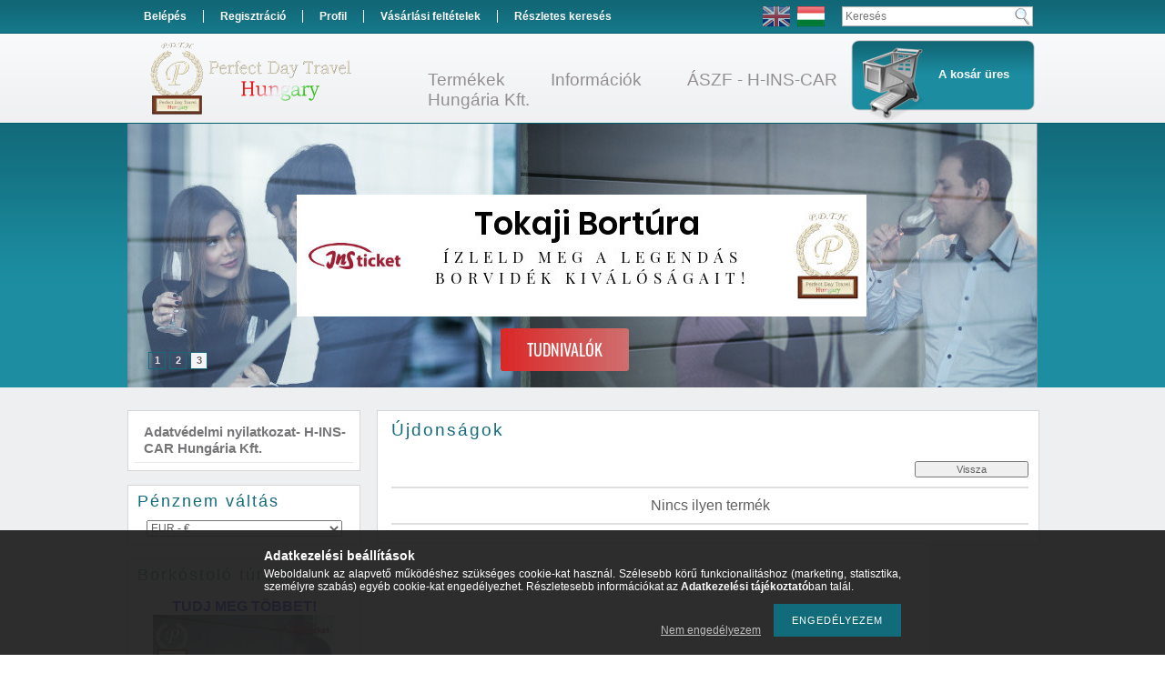

--- FILE ---
content_type: text/html; charset=UTF-8
request_url: https://www.insticketshop.hu/shop_artspec.php?artspec=2
body_size: 10866
content:
<!DOCTYPE html PUBLIC "-//W3C//DTD XHTML 1.0 Transitional//EN" "http://www.w3.org/TR/xhtml1/DTD/xhtml1-transitional.dtd">
<html xmlns="http://www.w3.org/1999/xhtml" lang="hu" xml:lang="hu" lang="hu" xml:lang="hu">
<head>
<meta http-equiv="Content-Type" content="text/html; charset=utf-8">
<meta http-equiv="Content-Language" content="HU">
<meta http-equiv="Cache-Control" content="no-cache">
<meta name="description" content="Újdonságok, Insticketshop">
<meta name="robots" content="index, follow">
<meta http-equiv="X-UA-Compatible" content="IE=Edge">
<meta property="og:site_name" content="Insticketshop" />
<meta property="og:title" content="Újdonságok - Insticketshop">
<meta property="og:description" content="Újdonságok, Insticketshop">
<meta property="og:type" content="website">
<meta property="og:url" content="https://www.insticketshop.hu/shop_artspec.php?artspec=2">
<meta name="facebook-domain-verification" content="pa2k1anapk9f260fyqo3iw0gz7r7b3">
<meta property="fb:admins" content="859907324190794">

<title>Újdonságok - Insticketshop</title>


<script type="text/javascript">
var service_type="shop";
var shop_url_main="https://www.insticketshop.hu";
var actual_lang="hu";
var money_len="1";
var money_thousend=" ";
var money_dec=",";
var shop_id=24248;
var unas_design_url="https:"+"/"+"/"+"www.insticketshop.hu"+"/"+"!common_design"+"/"+"base"+"/"+"000802"+"/";
var unas_design_code='000802';
var unas_base_design_code='2';
var unas_design_ver=2;
var unas_design_subver=0;
var unas_shop_url='https://www.insticketshop.hu';
var config_plus=new Array();
config_plus['product_tooltip']=1;
config_plus['cart_redirect']=1;
config_plus['money_type']='€';
config_plus['money_type_display']='€';
var lang_text=new Array();

var UNAS = UNAS || {};
UNAS.shop={"base_url":'https://www.insticketshop.hu',"domain":'www.insticketshop.hu',"username":'insticket.unas.hu',"id":24248,"lang":'hu',"currency_type":'€',"currency_code":'EUR',"currency_rate":'1',"currency_length":1,"base_currency_length":1,"canonical_url":'https://www.insticketshop.hu/shop_artspec.php?artspec=2'};
UNAS.design={"code":'000802',"page":'artspec'};
UNAS.api_auth="78e75fedbc44cac0ef42931558830f9d";
UNAS.customer={"email":'',"id":0,"group_id":0,"without_registration":0};
UNAS.shop["only_private_customer_can_purchase"] = false;
 

UNAS.text = {
    "button_overlay_close": `Bezár`,
    "popup_window": `Felugró ablak`,
    "list": `lista`,
    "updating_in_progress": `frissítés folyamatban`,
    "updated": `frissítve`,
    "is_opened": `megnyitva`,
    "is_closed": `bezárva`,
    "deleted": `törölve`,
    "consent_granted": `hozzájárulás megadva`,
    "consent_rejected": `hozzájárulás elutasítva`,
    "field_is_incorrect": `mező hibás`,
    "error_title": `Hiba!`,
    "product_variants": `termék változatok`,
    "product_added_to_cart": `A termék a kosárba került`,
    "product_added_to_cart_with_qty_problem": `A termékből csak [qty_added_to_cart] [qty_unit] került kosárba`,
    "product_removed_from_cart": `A termék törölve a kosárból`,
    "reg_title_name": `Név`,
    "reg_title_company_name": `Cégnév`,
    "number_of_items_in_cart": `Kosárban lévő tételek száma`,
    "cart_is_empty": `A kosár üres`,
    "cart_updated": `A kosár frissült`
};


UNAS.text["delete_from_compare"]= `Törlés összehasonlításból`;
UNAS.text["comparison"]= `Összehasonlítás`;

UNAS.text["delete_from_favourites"]= `Törlés a kedvencek közül`;
UNAS.text["add_to_favourites"]= `Kedvencekhez`;






window.lazySizesConfig=window.lazySizesConfig || {};
window.lazySizesConfig.loadMode=1;
window.lazySizesConfig.loadHidden=false;

window.dataLayer = window.dataLayer || [];
function gtag(){dataLayer.push(arguments)};
gtag('js', new Date());
</script>

<script src="https://www.insticketshop.hu/!common_packages/jquery/jquery-1.8.2.js?mod_time=1682493230" type="text/javascript"></script>
<script src="https://www.insticketshop.hu/!common_packages/jquery/plugins/bgiframe/bgiframe.js?mod_time=1682493230" type="text/javascript"></script>
<script src="https://www.insticketshop.hu/!common_packages/jquery/plugins/ajaxqueue/ajaxqueue.js?mod_time=1682493230" type="text/javascript"></script>
<script src="https://www.insticketshop.hu/!common_packages/jquery/plugins/color/color.js?mod_time=1682493230" type="text/javascript"></script>
<script src="https://www.insticketshop.hu/!common_packages/jquery/plugins/autocomplete/autocomplete.js?mod_time=1751452520" type="text/javascript"></script>
<script src="https://www.insticketshop.hu/!common_packages/jquery/plugins/cookie/cookie.js?mod_time=1682493230" type="text/javascript"></script>
<script src="https://www.insticketshop.hu/!common_packages/jquery/plugins/treeview/treeview.js?mod_time=1682493230" type="text/javascript"></script>
<script src="https://www.insticketshop.hu/!common_packages/jquery/plugins/treeview/treeview.edit.js?mod_time=1682493230" type="text/javascript"></script>
<script src="https://www.insticketshop.hu/!common_packages/jquery/plugins/treeview/treeview.async.js?mod_time=1682493230" type="text/javascript"></script>
<script src="https://www.insticketshop.hu/!common_packages/jquery/plugins/tools/tools-1.2.7.js?mod_time=1682493230" type="text/javascript"></script>
<script src="https://www.insticketshop.hu/!common_packages/jquery/plugins/nivoslider/nivoslider.js?mod_time=1682493230" type="text/javascript"></script>
<script src="https://www.insticketshop.hu/!common_packages/jquery/own/shop_common/exploded/common.js?mod_time=1764831094" type="text/javascript"></script>
<script src="https://www.insticketshop.hu/!common_packages/jquery/own/shop_common/exploded/common_overlay.js?mod_time=1754986322" type="text/javascript"></script>
<script src="https://www.insticketshop.hu/!common_packages/jquery/own/shop_common/exploded/common_shop_popup.js?mod_time=1754991412" type="text/javascript"></script>
<script src="https://www.insticketshop.hu/!common_packages/jquery/own/shop_common/exploded/common_start_checkout.js?mod_time=1752056293" type="text/javascript"></script>
<script src="https://www.insticketshop.hu/!common_packages/jquery/own/shop_common/exploded/design_1500.js?mod_time=1725525511" type="text/javascript"></script>
<script src="https://www.insticketshop.hu/!common_packages/jquery/own/shop_common/exploded/function_change_address_on_order_methods.js?mod_time=1752056293" type="text/javascript"></script>
<script src="https://www.insticketshop.hu/!common_packages/jquery/own/shop_common/exploded/function_check_password.js?mod_time=1751452520" type="text/javascript"></script>
<script src="https://www.insticketshop.hu/!common_packages/jquery/own/shop_common/exploded/function_check_zip.js?mod_time=1767692285" type="text/javascript"></script>
<script src="https://www.insticketshop.hu/!common_packages/jquery/own/shop_common/exploded/function_compare.js?mod_time=1751452520" type="text/javascript"></script>
<script src="https://www.insticketshop.hu/!common_packages/jquery/own/shop_common/exploded/function_customer_addresses.js?mod_time=1725525511" type="text/javascript"></script>
<script src="https://www.insticketshop.hu/!common_packages/jquery/own/shop_common/exploded/function_delivery_point_select.js?mod_time=1751452520" type="text/javascript"></script>
<script src="https://www.insticketshop.hu/!common_packages/jquery/own/shop_common/exploded/function_favourites.js?mod_time=1725525511" type="text/javascript"></script>
<script src="https://www.insticketshop.hu/!common_packages/jquery/own/shop_common/exploded/function_infinite_scroll.js?mod_time=1758625001" type="text/javascript"></script>
<script src="https://www.insticketshop.hu/!common_packages/jquery/own/shop_common/exploded/function_language_and_currency_change.js?mod_time=1751452520" type="text/javascript"></script>
<script src="https://www.insticketshop.hu/!common_packages/jquery/own/shop_common/exploded/function_param_filter.js?mod_time=1764233415" type="text/javascript"></script>
<script src="https://www.insticketshop.hu/!common_packages/jquery/own/shop_common/exploded/function_postsale.js?mod_time=1751452520" type="text/javascript"></script>
<script src="https://www.insticketshop.hu/!common_packages/jquery/own/shop_common/exploded/function_product_print.js?mod_time=1725525511" type="text/javascript"></script>
<script src="https://www.insticketshop.hu/!common_packages/jquery/own/shop_common/exploded/function_product_subscription.js?mod_time=1751452520" type="text/javascript"></script>
<script src="https://www.insticketshop.hu/!common_packages/jquery/own/shop_common/exploded/function_recommend.js?mod_time=1751452520" type="text/javascript"></script>
<script src="https://www.insticketshop.hu/!common_packages/jquery/own/shop_common/exploded/function_saved_cards.js?mod_time=1751452520" type="text/javascript"></script>
<script src="https://www.insticketshop.hu/!common_packages/jquery/own/shop_common/exploded/function_saved_filter_delete.js?mod_time=1751452520" type="text/javascript"></script>
<script src="https://www.insticketshop.hu/!common_packages/jquery/own/shop_common/exploded/function_search_smart_placeholder.js?mod_time=1751452520" type="text/javascript"></script>
<script src="https://www.insticketshop.hu/!common_packages/jquery/own/shop_common/exploded/function_vote.js?mod_time=1725525511" type="text/javascript"></script>
<script src="https://www.insticketshop.hu/!common_packages/jquery/own/shop_common/exploded/page_cart.js?mod_time=1767791926" type="text/javascript"></script>
<script src="https://www.insticketshop.hu/!common_packages/jquery/own/shop_common/exploded/page_customer_addresses.js?mod_time=1768291153" type="text/javascript"></script>
<script src="https://www.insticketshop.hu/!common_packages/jquery/own/shop_common/exploded/page_order_checkout.js?mod_time=1725525511" type="text/javascript"></script>
<script src="https://www.insticketshop.hu/!common_packages/jquery/own/shop_common/exploded/page_order_details.js?mod_time=1725525511" type="text/javascript"></script>
<script src="https://www.insticketshop.hu/!common_packages/jquery/own/shop_common/exploded/page_order_methods.js?mod_time=1760086915" type="text/javascript"></script>
<script src="https://www.insticketshop.hu/!common_packages/jquery/own/shop_common/exploded/page_order_return.js?mod_time=1725525511" type="text/javascript"></script>
<script src="https://www.insticketshop.hu/!common_packages/jquery/own/shop_common/exploded/page_order_send.js?mod_time=1725525511" type="text/javascript"></script>
<script src="https://www.insticketshop.hu/!common_packages/jquery/own/shop_common/exploded/page_order_subscriptions.js?mod_time=1751452520" type="text/javascript"></script>
<script src="https://www.insticketshop.hu/!common_packages/jquery/own/shop_common/exploded/page_order_verification.js?mod_time=1752056293" type="text/javascript"></script>
<script src="https://www.insticketshop.hu/!common_packages/jquery/own/shop_common/exploded/page_product_details.js?mod_time=1751452520" type="text/javascript"></script>
<script src="https://www.insticketshop.hu/!common_packages/jquery/own/shop_common/exploded/page_product_list.js?mod_time=1725525511" type="text/javascript"></script>
<script src="https://www.insticketshop.hu/!common_packages/jquery/own/shop_common/exploded/page_product_reviews.js?mod_time=1751452520" type="text/javascript"></script>
<script src="https://www.insticketshop.hu/!common_packages/jquery/own/shop_common/exploded/page_reg.js?mod_time=1756187462" type="text/javascript"></script>
<script src="https://www.insticketshop.hu/!common_packages/jquery/plugins/hoverintent/hoverintent.js?mod_time=1682493230" type="text/javascript"></script>
<script src="https://www.insticketshop.hu/!common_packages/jquery/own/shop_tooltip/shop_tooltip.js?mod_time=1753441723" type="text/javascript"></script>
<script src="https://www.insticketshop.hu/!common_packages/jquery/plugins/waypoints/waypoints-2.0.3.js?mod_time=1682493230" type="text/javascript"></script>

<link href="https://www.insticketshop.hu/!common_packages/jquery/plugins/autocomplete/autocomplete.css?mod_time=1682493230" rel="stylesheet" type="text/css">
<link href="https://www.insticketshop.hu/!common_design/base/000001/css/common.css?mod_time=1763385135" rel="stylesheet" type="text/css">
<link href="https://www.insticketshop.hu/!common_design/base/000001/css/page.css?mod_time=1751452521" rel="stylesheet" type="text/css">
<link href="https://www.insticketshop.hu/!common_design/base/000002/css/page_artlist_6.css?mod_time=1682493231" rel="stylesheet" type="text/css">
<link href="https://www.insticketshop.hu/!common_design/base/000001/css/box.css?mod_time=1751452521" rel="stylesheet" type="text/css">
<link href="https://www.insticketshop.hu/!common_design/base/000802/css/layout.css?mod_time=1682493231" rel="stylesheet" type="text/css">
<link href="https://www.insticketshop.hu/!common_design/base/000001/css/design.css?mod_time=1682493231" rel="stylesheet" type="text/css">
<link href="https://www.insticketshop.hu/!common_design/base/000802/css/design_custom.css?mod_time=1682493231" rel="stylesheet" type="text/css">
<link href="https://www.insticketshop.hu/!common_design/base/000802/css/custom.css?mod_time=1682493231" rel="stylesheet" type="text/css">

<link href="https://www.insticketshop.hu/shop_artspec.php?artspec=2" rel="canonical">
    <link id="favicon-32x32" rel="icon" type="image/png" href="https://www.insticketshop.hu/!common_design/own/image/favicon_32x32.png" sizes="32x32">
    <link id="favicon-192x192" rel="icon" type="image/png" href="https://www.insticketshop.hu/!common_design/own/image/favicon_192x192.png" sizes="192x192">
            <link rel="apple-touch-icon" href="https://www.insticketshop.hu/!common_design/own/image/favicon_32x32.png" sizes="32x32">
        <link rel="apple-touch-icon" href="https://www.insticketshop.hu/!common_design/own/image/favicon_192x192.png" sizes="192x192">
        <script type="text/javascript">
        var google_consent=1;
    
        gtag('consent', 'default', {
           'ad_storage': 'denied',
           'ad_user_data': 'denied',
           'ad_personalization': 'denied',
           'analytics_storage': 'denied',
           'functionality_storage': 'denied',
           'personalization_storage': 'denied',
           'security_storage': 'granted'
        });

    
        gtag('consent', 'update', {
           'ad_storage': 'denied',
           'ad_user_data': 'denied',
           'ad_personalization': 'denied',
           'analytics_storage': 'denied',
           'functionality_storage': 'denied',
           'personalization_storage': 'denied',
           'security_storage': 'granted'
        });

        </script>
    <script async src="https://www.googletagmanager.com/gtag/js?id=G-KQSEVDK3ER"></script>    <script type="text/javascript">
    gtag('config', 'G-KQSEVDK3ER');

          gtag('config', 'UA-116218839-1');
                </script>
        <script type="text/javascript">
    var google_analytics=1;

            gtag('event', 'view_item_list', {
              "currency": "EUR",
              "items": [
                                ],
              'non_interaction': true
        });
           </script>
           <script type="text/javascript">
        gtag('config', 'AW-788381846');
                </script>
            <script type="text/javascript">
        var google_ads=1;

                gtag('event','remarketing', {
            'ecomm_pagetype': 'category'        });
            </script>
        <!-- Google Tag Manager -->
    <script>(function(w,d,s,l,i){w[l]=w[l]||[];w[l].push({'gtm.start':
            new Date().getTime(),event:'gtm.js'});var f=d.getElementsByTagName(s)[0],
            j=d.createElement(s),dl=l!='dataLayer'?'&l='+l:'';j.async=true;j.src=
            'https://www.googletagmanager.com/gtm.js?id='+i+dl;f.parentNode.insertBefore(j,f);
        })(window,document,'script','dataLayer','GTM-MHZGWMR');</script>
    <!-- End Google Tag Manager -->

    
    <script type="text/javascript">
    var facebook_pixel=1;
    /* <![CDATA[ */
        !function(f,b,e,v,n,t,s){if(f.fbq)return;n=f.fbq=function(){n.callMethod?
            n.callMethod.apply(n,arguments):n.queue.push(arguments)};if(!f._fbq)f._fbq=n;
            n.push=n;n.loaded=!0;n.version='2.0';n.queue=[];t=b.createElement(e);t.async=!0;
            t.src=v;s=b.getElementsByTagName(e)[0];s.parentNode.insertBefore(t,s)}(window,
                document,'script','//connect.facebook.net/en_US/fbevents.js');

        fbq('init', '321520428653902');
                fbq('track', 'PageView', {}, {eventID:'PageView.aW2xaYutHcr2he4LC_eeAQAAJYk'});
        
        $(document).ready(function() {
            $(document).on("addToCart", function(event, product_array){
                facebook_event('AddToCart',{
					content_name: product_array.name,
					content_category: product_array.category,
					content_ids: [product_array.sku],
					contents: [{'id': product_array.sku, 'quantity': product_array.qty}],
					content_type: 'product',
					value: product_array.price,
					currency: 'EUR'
				}, {eventID:'AddToCart.' + product_array.event_id});
            });

            $(document).on("addToFavourites", function(event, product_array){
                facebook_event('AddToWishlist', {
                    content_ids: [product_array.sku],
                    content_type: 'product'
                }, {eventID:'AddToFavourites.' + product_array.event_id});
            });
        });

    /* ]]> */
    </script>

</head>

<body class='design_ver2' id="ud_shop_artspec">
    <!-- Google Tag Manager (noscript) -->
    <noscript><iframe src="https://www.googletagmanager.com/ns.html?id=GTM-MHZGWMR"
                      height="0" width="0" style="display:none;visibility:hidden"></iframe></noscript>
    <!-- End Google Tag Manager (noscript) -->
    <div id="image_to_cart" style="display:none; position:absolute; z-index:100000;"></div>
<div class="overlay_common overlay_warning" id="overlay_cart_add"></div>
<script type="text/javascript">$(document).ready(function(){ overlay_init("cart_add",{"onBeforeLoad":false}); });</script>
<div class="overlay_common overlay_dialog" id="overlay_save_filter"></div>
<script type="text/javascript">$(document).ready(function(){ overlay_init("save_filter",{"closeOnEsc":true,"closeOnClick":true}); });</script>
<div id="overlay_login_outer"></div>	
	<script type="text/javascript">
	$(document).ready(function(){
	    var login_redir_init="";

		$("#overlay_login_outer").overlay({
			onBeforeLoad: function() {
                var login_redir_temp=login_redir_init;
                if (login_redir_act!="") {
                    login_redir_temp=login_redir_act;
                    login_redir_act="";
                }

									$.ajax({
						type: "GET",
						async: true,
						url: "https://www.insticketshop.hu/shop_ajax/ajax_popup_login.php",
						data: {
							shop_id:"24248",
							lang_master:"hu",
                            login_redir:login_redir_temp,
							explicit:"ok",
							get_ajax:"1"
						},
						success: function(data){
							$("#overlay_login_outer").html(data);
							if (unas_design_ver >= 5) $("#overlay_login_outer").modal('show');
							$('#overlay_login1 input[name=shop_pass_login]').keypress(function(e) {
								var code = e.keyCode ? e.keyCode : e.which;
								if(code.toString() == 13) {		
									document.form_login_overlay.submit();		
								}	
							});	
						}
					});
								},
			top: 200,
			mask: {
	color: "#000000",
	loadSpeed: 200,
	maskId: "exposeMaskOverlay",
	opacity: 0.7
},
			closeOnClick: (config_plus['overlay_close_on_click_forced'] === 1),
			onClose: function(event, overlayIndex) {
				$("#login_redir").val("");
			},
			load: false
		});
		
			});
	function overlay_login() {
		$(document).ready(function(){
			$("#overlay_login_outer").overlay().load();
		});
	}
	function overlay_login_remind() {
        if (unas_design_ver >= 5) {
            $("#overlay_remind").overlay().load();
        } else {
            $(document).ready(function () {
                $("#overlay_login_outer").overlay().close();
                setTimeout('$("#overlay_remind").overlay().load();', 250);
            });
        }
	}

    var login_redir_act="";
    function overlay_login_redir(redir) {
        login_redir_act=redir;
        $("#overlay_login_outer").overlay().load();
    }
	</script>  
	<div class="overlay_common overlay_info" id="overlay_remind"></div>
<script type="text/javascript">$(document).ready(function(){ overlay_init("remind",[]); });</script>

	<script type="text/javascript">
    	function overlay_login_error_remind() {
		$(document).ready(function(){
			load_login=0;
			$("#overlay_error").overlay().close();
			setTimeout('$("#overlay_remind").overlay().load();', 250);	
		});
	}
	</script>  
	<div class="overlay_common overlay_info" id="overlay_newsletter"></div>
<script type="text/javascript">$(document).ready(function(){ overlay_init("newsletter",[]); });</script>

<script type="text/javascript">
function overlay_newsletter() {
    $(document).ready(function(){
        $("#overlay_newsletter").overlay().load();
    });
}
</script>
<div class="overlay_common overlay_error" id="overlay_script"></div>
<script type="text/javascript">$(document).ready(function(){ overlay_init("script",[]); });</script>
    <script>
    $(document).ready(function() {
        $.ajax({
            type: "GET",
            url: "https://www.insticketshop.hu/shop_ajax/ajax_stat.php",
            data: {master_shop_id:"24248",get_ajax:"1"}
        });
    });
    </script>
    

<div id='banner_popup_content'></div>

<div id="container">
	
	<div id="header">
    	<div id="header_top">
        	<div id="header_top_inner">
            	<div id="header_menu">
                    <ul>
                        <li class="login">
    
        
            
                <script type='text/javascript'>
                    function overlay_login() {
                        $(document).ready(function(){
                            $("#overlay_login_outer").overlay().load();
                        });
                    }
                </script>
                <a href="javascript:overlay_login();" class="text_normal">Belépés</a>
            

            
        

        
        

        

    
</li>
                        <li><a href="https://www.insticketshop.hu/shop_reg.php"><strong>Regisztráció</strong></a></li>                    
                        <li><a href="https://www.insticketshop.hu/shop_order_track.php"><strong>Profil</strong></a>	</li>
                        <li><a href="https://www.insticketshop.hu/shop_help.php"><strong>Vásárlási feltételek</strong></a></li>
                        <li><a href="https://www.insticketshop.hu/shop_searchcomplex.php"><strong>Részletes keresés</strong></a></li>
                    </ul> 
                </div>
                <div id="header_lang">
<div id='box_lang_content' class='box_content'>

    
    <script type="text/javascript">
$(document).ready(function(){
	$(".box_lang_flag").fadeTo(0, 0.6);
	$(".box_lang_flag").hover(function() {
		$(this).fadeTo(0, 1);
	},function(){
		$(this).fadeTo(0, 0.5);
	});
});
</script>

    <div class='box_lang_type_flag'>
        <a id="box_lang_en" data-lang="en" href="#" data-uri="/en/shop_artspec.php?artspec=2" onclick="location.href='https://www.insticketshop.hu'+$(this).data('uri')" class="text_small" title="English" rel="nofollow"><img src="https://www.insticketshop.hu/!common_design/own/image/icon/flag/30x22/en.gif" alt="English" title="English"  width="30"  height="22"  class="box_lang_flag" /></a><a id="box_lang_hu" data-lang="hu" href="#" data-uri="/hu/shop_artspec.php?artspec=2" onclick="location.href='https://www.insticketshop.hu'+$(this).data('uri')" class="text_small box_lang_a_select" title="Magyar" rel="nofollow"><img src="https://www.insticketshop.hu/!common_design/own/image/icon/flag/30x22/hu.gif" alt="Magyar" title="Magyar"  width="30"  height="22"  class="box_lang_flag_select" /></a>
    </div>
    

    

</div>
</div>
                <div id="header_search"><div id='box_search_content' class='box_content'>
    <form name="form_include_search" id="form_include_search" action="https://www.insticketshop.hu/shop_search.php" method="get">
        <div class='box_search_field'><label><span class="text_small">Kifejezés:</span></label><span class="text_input"><input name="q" id="box_search_input" type="text" maxlength="255" class="text_small js-search-input" value="" placeholder="Keresés" /></span></div>
        <div class='box_search_button'><span class="text_button"><input type="submit" value="" class="text_small" /></span></div>
    </form>
</div></div>
                <div class="clear_fix"></div>
            </div>
        </div>	
    	<div id="header_container">
        	<div id="header_container_inner">
            	<div id="logo"><div id='head_content'><!-- UnasElement {type:slide} -->
<div id="head_slide" class="nivoSlider" style="width:250px; height:90px;">
	<a id="head_slide_0" href="https://www.insticketshop.hu/"><img src="https://www.insticketshop.hu/shop_pic.php?time=1601635651&width=250&height=90&design_element=head_slide_0.png" width="250" height="90" border="0" title="Perfect Day Logo" alt="Perfect Day Logo" style="width:250px; height:90px;" /></a>
</div>
</div></div>
                <div id="menu"><div id="menu_content5"><ul><li class="menu_item_1"><span class="menu_item_inner"><a href="https://www.insticketshop.hu/sct/0/"><strong>Termékek</strong></a></span></li><li class="menu_item_2"><span class="menu_item_inner"><a href="https://www.insticketshop.hu/shop_contact.php"><strong>Információk</strong></a></span></li><li class="menu_item_plus menu_item_3" id="menu_item_id_499018"><span class="menu_item_inner"><a href="https://www.insticketshop.hu/ASZF-H-INS-CAR" target="_top"><strong>ÁSZF - H-INS-CAR Hungária Kft.</strong></a></span></li></ul></div><script type="text/javascript">
	$("#menu_content5 a").each(function() {
		if($(this).attr("href")==document.location.href) {
			$(this).parents("li:first").addClass("selected_menu");
		}
	});
</script>
</div>
                <div id="cart">
                	<div id="cart_pic"></div>
                	<div id="cart_text"><div id='box_cart_content' class='box_content'>

    

    

    
        <div class='box_cart_item'>
            <a href='https://www.insticketshop.hu/shop_cart.php' class='text_small'>
                <span class='text_small'>
                    

                    

                    
                        <span class='box_cart_empty'>A kosár üres</span>
                        
                    
                </span>
            </a>
        </div>
    

    

    

    

    

    

    
        <script type="text/javascript">
            $("#cart").click(function() {
                document.location.href="https://www.insticketshop.hu/shop_cart.php";
            });
        </script>
    

</div></div>
                    <div class="clear_fix"></div>
                <div class="clear_fix"></div>
                </div>
            </div>	
        </div>	
        <div id="header_bottom"><div id="header_bottom_inner">
        	<div id="slideshow">
            	<div id='banner_start_big_content'><!-- UnasElement {type:slide} -->
<div id="banner_start_big_slide" class="nivoSlider" style="width:1000px; height:290px;">
	<a id="banner_start_big_slide_1" href="https://www.insticketshop.hu/bortura-Etyek"><img src="https://www.insticketshop.hu/shop_pic.php?time=1576510054&width=1000&height=290&design_element=banner_start_big_slide_1_hu.jpg" width="1000" height="290" border="0" title="Bortúra Etyek" alt="Bortúra Etyek" style="width:1000px; height:290px;" /></a>
	<a id="banner_start_big_slide_2" href="https://www.insticketshop.hu/Escape-House"><img src="https://www.insticketshop.hu/shop_pic.php?time=1564999621&width=1000&height=290&design_element=banner_start_big_slide_2_hu.jpg" width="1000" height="290" border="0" title="Szabaduló szoba" alt="Szabaduló szoba" style="width:1000px; height:290px;" /></a>
	<a id="banner_start_big_slide_3" href="https://www.insticketshop.hu/bortura-Tokaj"><img src="https://www.insticketshop.hu/shop_pic.php?time=1576510037&width=1000&height=290&design_element=banner_start_big_slide_3_hu.jpg" width="1000" height="290" border="0" title="Bortúra Tokaj" alt="Bortúra Tokaj" style="width:1000px; height:290px;" /></a>
</div>
<script type="text/javascript">
$(document).ready(function(){
    var banner_start_big_slide_num=Math.floor(Math.random()*3);
	$("#banner_start_big_slide").nivoSlider({
		effect:"random",
		animSpeed:500,
		pauseTime:5000,
		captionOpacity: 0.6,
		directionNavHide:false,
		pauseOnHover:true,
		startSlide:banner_start_big_slide_num
	});
});
</script></div>
            </div>
        </div></div>
    </div>
    
    <div id="content">
    	<div id="content_top"><!-- --></div>
        <div id="content_container_outer"><div id="content_container"><div id="content_container_inner">    
        	
            <div id="left">
                <div id="box_left">
                    
                    	<div class="box_left_title_cms"><!-- --></div>
                        <div class="box_left_container_cms"><div id="box_left_cms"><div id="menu_content6"><ul><li class="menu_item_plus menu_item_1" id="menu_item_id_461570"><span class="menu_item_inner"><a href="https://www.insticketshop.hu/ADATV-H-INS-CAR" target="_blank"><strong>Adatvédelmi nyilatkozat- H-INS-CAR Hungária Kft.</strong></a></span></li></ul></div></div></div>
                        <div class="box_left_bottom"><!-- --></div>	
                      
                
                    <div id='box_container_shop_currency' class='box_container_1'>
                    <div class="box_left_title">Pénznem váltás</div>
                    <div class="box_left_container"><div id='box_money_content' class='box_content'>

    <form name="form_moneychange" action="https://www.insticketshop.hu/shop_moneychange.php" method="post">
        <input name="file_back" type="hidden" value="/shop_artspec.php?artspec=2">
        <span class="text_input text_select"><select name="session_money_select" id="session_money_select" onchange="document.form_moneychange.submit();" class="text_normal"><option value="-1" selected="selected">EUR - €</option><option value="0" >Ft (HUF)</option></select></span>
    </form>

</div></div>
                    <div class="box_left_bottom"><!-- --></div>	
					</div><div id='box_container_home_banner1_1' class='box_container_2'>
                    <div class="box_left_title">Borkóstoló túrák!! </div>
                    <div class="box_left_container"><div id='box_banner_57705' class='box_content'><div class='box_txt text_normal'><p style="text-align: center;"><span style="font-size: 16px;"><a href="https://www.insticketshop.hu/hu/spl/902845/Perfect-Borkostolo-Turak"><strong></strong></a><strong><a href="https://www.insticketshop.hu/hu/spl/902845/Perfect-Borkostolo-Turak" target="_blank" rel="noopener">TUDJ MEG TÖBBET!<img src="https://www.insticketshop.hu/shop_ordered/24248/pic/200200px2.jpg" width="200" height="200" alt="" /></a></strong></span></p></div></div></div>
                    <div class="box_left_bottom"><!-- --></div>	
					</div><div id='box_container_shop_cat' class='box_container_3'>
                    <div class="box_left_title">Kategóriák</div>
                    <div class="box_left_container"><div id='box_cat_content' class='box_content box_cat_type_ajax'><ul id='box_cat_main'><li id='box_cat_spec_new' class="active_menu"><span class='box_cat_spec'><a href='https://www.insticketshop.hu/shop_artspec.php?artspec=2' class='text_small'><span class='text_color_fault'><strong>Újdonságok</strong></span></a></span></li><li id='box_cat_spec_akcio'><span class='box_cat_spec'><a href='https://www.insticketshop.hu/shop_artspec.php?artspec=1' class='text_small'><span class='text_color_fault'>Akciók</span></a></span></li><li id='box_cat_1_205311' class=''><span class='text_small box_cat_style0 box_cat_level0 text_style_strong'><a href='https://www.insticketshop.hu/autoberles' class='text_small text_style_strong box_cat_click_level0' >Autóbérlés</a></span></li><li id='box_cat_1_456822' class=''><span class='text_small box_cat_style0 box_cat_level0 text_style_strong'><a href='https://www.insticketshop.hu/spl/456822/Perfect-Turak' class='text_small text_style_strong box_cat_click_level0' >Perfect Túrák</a></span></li><li id='box_cat_1_185192' class=''><span class='text_small box_cat_style0 box_cat_level0 text_style_strong'><a href='https://www.insticketshop.hu/spl/185192/Szabadulo-szobak' class='text_small text_style_strong box_cat_click_level0' >Szabaduló szobák</a></span></li><li id='box_cat_1_305615' class=''><span class='text_small box_cat_style0 box_cat_level0 text_style_strong'><a href='https://www.insticketshop.hu/spl/305615/Transzfer-szolgaltatas' class='text_small text_style_strong box_cat_click_level0' >Transzfer szolgáltatás</a></span></li><li id='box_cat_1_181945' class=' hasChildren'><span class='text_small box_cat_style0 box_cat_level0 text_style_strong box_cat_click_level0'>Perfect Extreme</span>
<ul style="display: none;"><li><span class="placeholder">&nbsp;</span></li></ul></li><li id='box_cat_1_902845' class=''><span class='text_small box_cat_style0 box_cat_level0 text_style_strong'><a href='https://www.insticketshop.hu/spl/902845/Borkostolo-Turak' class='text_small text_style_strong box_cat_click_level0' >Borkostoló Túrák</a></span></li></ul></div></div>
                    <div class="box_left_bottom"><!-- --></div>	
					</div><div id='box_container_shop_checkout' class='box_container_4'>
                    <div class="box_left_title">Fizetési megoldás</div>
                    <div class="box_left_container"><div id='box_checkout_content' class='box_content'>
    
        <a href='https://simplepartner.hu/PaymentService/Fizetesi_tajekoztato.pdf' target='_blank'><span id='box_checkout_simplepay_hu' class='box_checkout_element' alt='simplepay_hu' title='simplepay_hu'></span></a>
    
        <a href='https://simplepartner.hu/PaymentService/Fizetesi_tajekoztato.pdf' target='_blank'><span id='box_checkout_simplepay_hu_v2' class='box_checkout_element' alt='simplepay_hu_v2' title='simplepay_hu_v2'></span></a>
    
</div></div>
                    <div class="box_left_bottom"><!-- --></div>	
					</div><div id='box_container_shop_top' class='box_container_5'>
                    <div class="box_left_title">TOP termékek</div>
                    <div class="box_left_container"><div id='box_top_content' class='box_content box_top_content'><div class='box_content_ajax' data-min-length='5'></div><script type="text/javascript">
	$.ajax({
		type: "GET",
		async: true,
		url: "https://www.insticketshop.hu/shop_ajax/ajax_box_top.php",
		data: {
			box_id:"",
			get_ajax:1,
			shop_id:"24248",
			lang_master:"hu"
		},
		success: function(result){
			$("#box_top_content").html(result);
		}
	});
</script>
</div></div>
                    <div class="box_left_bottom"><!-- --></div>	
					</div><div id='box_container_shop_art' class='box_container_6'>
                    <div class="box_left_title">Termékajánló</div>
                    <div class="box_left_container"><div id='box_art_content' class='box_content box_art_content'><div class='box_content_ajax' data-min-length='5'></div><script type="text/javascript">
	$.ajax({
		type: "GET",
		async: true,
		url: "https://www.insticketshop.hu/shop_ajax/ajax_box_art.php",
		data: {
			box_id:"",
			get_ajax:1,
			shop_id:"24248",
			lang_master:"hu"
		},
		success: function(result){
			$("#box_art_content").html(result);
		}
	});
</script>
</div></div>
                    <div class="box_left_bottom"><!-- --></div>	
					</div>
                </div>
            </div>
            
            <div id="center">
                <div id="body">
                    <div id="body_title">
    <div id='title_content'>
    <h1>
        Újdonságok
    </h1>
    </div>
</div>	
                    <div id="body_container"><div id='page_content_outer'><div id='page_artspec_content' class='page_content'>

    <div class='page_artdet_head'>
        <div class='page_artdet_dispcat'></div>
        <div class='page_artdet_buttonback'><span class="text_button"><input name="button" type="submit" value="Vissza" onclick="location.href='https://www.insticketshop.hu/sct//'" class="text_small" /></span></div>
        <div class='clear_fix'></div>
    </div>
    <div class='page_hr'><hr/></div> 
    
    
    
    
        <div id='page_art_head_box'>
            <div class='page_headtext'><span class="text_bigger">Nincs ilyen termék</span></div>
        </div>
        
        <div class='page_hr'><hr/></div>
    
    
    




<div id='page_artlist_content' class="page_content">

    <script language="javascript" type="text/javascript">
<!--
function formsubmit_artlist(cikkname) {
   cart_add(cikkname,"");
}
$(document).ready(function(){
});
// -->
</script>

    
    
    

</div><!--page_artlist_content-->

    

</div><!--page_artspec_content--></div></div>
                    <div id="body_bottom"><!-- --></div>	
                </div>
            </div>

            <div class="clear_fix"></div>
		</div></div></div>
        <div id="content_bottom"><!-- --></div>
	</div>
    
    <div id="footer_provider">
        <div id="footer">
            <div id="footer_top"><!-- --></div>
            <div id="footer_contanier">
				<div id="three_box">
                    <div id="three_box_1">
                        <div id='banner_horizontal_1_content'><!-- UnasElement {type:editor} -->
<div style="position: relative; width: 305px; height: 111px; overflow: hidden;">
<div style="width: 72px; height: 70px; background-image: url('https://www.insticketshop.hu/!common_design/base/000800/image/box_1_icon.png'); background-repeat: no-repeat; position: absolute; z-index: 10; top: 38px; right: 0px;"></div>
<table width="305" height="111" cellpadding="0" cellspacing="0" border="0" style="vertical-align: top; text-align: left;">
<tbody>
<tr>
<td height="26" style="text-align: left; vertical-align: top; padding: 10px 0 5px 15px; color: #fff; font-size: 18px; font-weight: normal; text-transform: uppercase; letter-spacing: 1px;">Kapcsolatok</td>
</tr>
<tr>
<td style="color: #fff; font-size: 12px; font-weight: bold; text-align: left; padding-left: 25px;">» insticket<span class='em_replace'></span>inscar.hu<script type="text/javascript">
	$(document).ready(function(){
		$(".em_replace").html("@");
	});
</script>
</td>
</tr>
<tr>
<td style="color: #fff; font-size: 12px; font-weight: bold; text-align: left; padding-left: 25px; padding-top: 0px;">» +36-20/514-0820</td>
</tr>
<tr>
<td style="color: #fff; font-size: 12px; font-weight: bold; text-align: left; padding-left: 25px; padding-top: 0px;">» www.insticketshop.hu</td>
</tr>
</tbody>
</table>
</div></div>                    
                    </div>
                    <div id="box_space"></div>
                    <div id="three_box_2">
                        <div id='banner_horizontal_2_content'><!-- UnasElement {type:editor} -->
<div style="position: relative; width: 305px; height: 111px; overflow: hidden;">
<div style="width: 65px; height: 70px; background-image: url('https://www.insticketshop.hu/!common_design/base/000800/image/box_2_icon.png'); background-repeat: no-repeat; position: absolute; z-index: 10; top: 45px; right: -5px;"></div>
<table width="305" height="111" cellpadding="0" cellspacing="0" border="0" style="height: 67px; vertical-align: top; text-align: left; width: 305px;">
<tbody>
<tr style="height: 26px;">
<td height="26" style="vertical-align: top; padding: 10px 0px 5px 15px; color: #ffffff; font-size: 18px; font-weight: normal; text-transform: uppercase; letter-spacing: 1px; height: 26px; width: 286px;">Miért válasszon minket?</td>
</tr>
<tr style="height: 40px;">
<td style="color: #ffffff; font-size: 12px; font-weight: bold; padding-left: 20px; height: 10px; width: 281px;">» Folyamatos termék bővülés</td>
</tr>
<tr style="height: 34px;">
<td style="color: #ffffff; font-size: 12px; font-weight: bold; padding-left: 20px; padding-top: 0px; height: 14px; width: 281px;">» Folyamatos akciók</td>
</tr>
<tr style="height: 20px;">
<td style="color: #ffffff; font-size: 12px; font-weight: bold; padding-left: 20px; padding-top: 0px; width: 281px; height: 17px;">» Páratlan élmények</td>
</tr>
</tbody>
</table>
</div></div>
                    </div>
                    <div id="box_space"></div>                
                    <div id="three_box_3">
                         <div id='banner_horizontal_3_content'><!-- UnasElement {type:editor} -->
<div style="position: relative; width: 305px; height: 111px; overflow: hidden;">
<div style="width: 82px; height: 75px; background-image: url('https://www.insticketshop.hu/!common_design/base/000800/image/box_3_icon.png'); background-repeat: no-repeat; position: absolute; z-index: 10; top: 38px; right: 0;"></div>
<table width="305" height="111" cellpadding="0" cellspacing="0" border="0" style="vertical-align: top; text-align: left;">
<tbody>
<tr>
<td height="26" style="text-align: left; vertical-align: top; padding: 10px 0 6px 15px; color: #fff; font-size: 18px; font-weight: normal; text-transform: uppercase; letter-spacing: 1px;">Átvétel</td>
</tr>
<tr>
<td style="color: #fff; font-size: 18px; font-weight: bold; text-align: center; padding-right: 70px; padding-bottom: 4px;"><span class='container_shipping_cost'></span></td>
</tr>
<tr>
<td style="color: #ffffff; font-size: 10px; line-height: 11px; text-align: center; padding-right: 80px; padding-left: 12px; padding-bottom: 8px;"><span class='container_shipping_free'></span></td>
</tr>
<tr>
<td height="19" style="padding-left: 17px; vertical-align: top;"><a style="color: #fff; font-size: 12px;" href="https://www.insticketshop.hu//shop_contact.php?tab=shipping" title="Details">Details »</a></td>
</tr>
</tbody>
</table>
</div></div>                    
                     </div>              
                    <div class="clear_fix"></div> 
                </div>            
            </div>	
            <div id="footer_bottom"><!-- --></div>
    
        </div>
        
        <div id="provider">
            <div id="provider_top"><div id='bottomlink_content'><ul><li id="bottomlink_art"><span class="text_normal"><a href="https://www.insticketshop.hu/sct/0/" class="text_normal">Termékek</a><span class="bottomlink_div"> | </span></span></li><li id="bottomlink_reg"><span class="text_normal"><a href="https://www.insticketshop.hu/shop_reg.php" class="text_normal">Regisztráció</a></span></li><li id="bottomlink_cart"><span class="text_normal"><span class="bottomlink_div"> | </span><a href="https://www.insticketshop.hu/shop_cart.php" class="text_normal">Kosár</a></span></li><li id="bottomlink_search"><span class="text_normal"><span class="bottomlink_div"> | </span><a href="https://www.insticketshop.hu/shop_searchcomplex.php" class="text_normal">Részletes&nbsp;keresés</a></span></li><li id="bottomlink_order_follow"><span class="text_normal"><span class="bottomlink_div"> | </span><a href="https://www.insticketshop.hu/shop_order_track.php" class="text_normal">Profil</a></span></li><li id="bottomlink_contact"><span class="text_normal"><span class="bottomlink_div"> | </span><a href="https://www.insticketshop.hu/shop_contact.php" class="text_normal">Információk</a></span></li><li id="bottomlink_help"><span class="text_normal"><span class="bottomlink_div"> | </span><a href="https://www.insticketshop.hu/shop_help.php?tab=terms" class="text_normal">Általános&nbsp;szerződési&nbsp;feltételek</a></span></li><li id="bottomlink_help"><span class="text_normal"><span class="bottomlink_div"> | </span><a href="https://www.insticketshop.hu/shop_help.php?tab=privacy_policy" class="text_normal">Adatkezelési&nbsp;tájékoztató</a></span></li></ul></div></div>
            <div id="provider_contanier"><div id='provider_content'><div id='provider_content_left'></div><div id='provider_content_right'><script type="text/javascript">	$(document).ready(function () {			$("#provider_link_click").click(function(e) {			window.open("https://unas.hu/?utm_source=24248&utm_medium=ref&utm_campaign=shop_provider");		});	});</script><a id='provider_link_click' href='#' class='text_normal has-img' title='Webáruház készítés'><img src='https://www.insticketshop.hu/!common_design/own/image/logo_unas_dark.png' width='60' height='16' srcset='https://www.insticketshop.hu/!common_design/own/image/logo_unas_dark_2x.png 2x' alt='Webáruház készítés' title='Webáruház készítés' loading='lazy'></a></div><div class="clear_fix"></div></div></div>	
            <div id="provider_bottom"><!-- --></div>
        </div>
     </div>
    
</div>
<script type="text/javascript">
/* <![CDATA[ */
var get_ajax=1;

    function calc_search_input_position(search_inputs) {
        let search_input = $(search_inputs).filter(':visible').first();
        if (search_input.length) {
            const offset = search_input.offset();
            const width = search_input.outerWidth(true);
            const height = search_input.outerHeight(true);
            const left = offset.left;
            const top = offset.top - $(window).scrollTop();

            document.documentElement.style.setProperty("--search-input-left-distance", `${left}px`);
            document.documentElement.style.setProperty("--search-input-right-distance", `${left + width}px`);
            document.documentElement.style.setProperty("--search-input-bottom-distance", `${top + height}px`);
            document.documentElement.style.setProperty("--search-input-height", `${height}px`);
        }
    }

    var autocomplete_width;
    var small_search_box;
    var result_class;

    function change_box_search(plus_id) {
        result_class = 'ac_results'+plus_id;
        $("."+result_class).css("display","none");
        autocomplete_width = $("#box_search_content" + plus_id + " #box_search_input" + plus_id).outerWidth(true);
        small_search_box = '';

                if (autocomplete_width < 160) autocomplete_width = 160;
        if (autocomplete_width < 280) {
            small_search_box = ' small_search_box';
            $("."+result_class).addClass("small_search_box");
        } else {
            $("."+result_class).removeClass("small_search_box");
        }
        
        const search_input = $("#box_search_input"+plus_id);
                search_input.autocomplete().setOptions({ width: autocomplete_width, resultsClass: result_class, resultsClassPlus: small_search_box });
    }

    function init_box_search(plus_id) {
        const search_input = $("#box_search_input"+plus_id);

        
                const throttledSearchInputPositionCalc  = throttleWithTrailing(calc_search_input_position);
        function onScroll() {
            throttledSearchInputPositionCalc(search_input);
        }
        search_input.on("focus blur",function (e){
            if (e.type == 'focus') {
                window.addEventListener('scroll', onScroll, { passive: true });
            } else {
                window.removeEventListener('scroll', onScroll);
            }
        });
        
        change_box_search(plus_id);
        $(window).resize(function(){
            change_box_search(plus_id);
        });

        search_input.autocomplete("https://www.insticketshop.hu/shop_ajax/ajax_box_search.php", {
            width: autocomplete_width,
            resultsClass: result_class,
            resultsClassPlus: small_search_box,
            minChars: 3,
            max: 10,
            extraParams: {
                'shop_id':'24248',
                'lang_master':'hu',
                'get_ajax':'1',
                'search': function() {
                    return search_input.val();
                }
            },
            onSelect: function() {
                var temp_search = search_input.val();

                if (temp_search.indexOf("unas_category_link") >= 0){
                    search_input.val("");
                    temp_search = temp_search.replace('unas_category_link¤','');
                    window.location.href = temp_search;
                } else {
                                        $("#form_include_search"+plus_id).submit();
                }
            },
            selectFirst: false,
                });
    }
    $(document).ready(function() {init_box_search("");});    function init_box_cat(id) {
        $(id).treeview({
            animated: "100",
            url: "https://www.insticketshop.hu/shop_ajax/ajax_box_cat.php?shop_id_master=24248"+unescape('%26')+"aktcat=0"+unescape('%26')+"lang_master=hu"+unescape('%26')+"box_var_prefix="+unescape('%26')+"get_ajax="+get_ajax
        });
    }
    $(document).ready(function() { init_box_cat("#box_cat_main"); });     function popup_compare_dialog(cikk) {
                                $.shop_popup("open",{
            ajax_url:"https://www.insticketshop.hu/shop_compare.php",
            ajax_data:"cikk="+cikk+"&change_lang=hu&get_ajax=1",
            width: "content",
            height: "content",
            offsetHeight: 32,
            modal:0.6,
            contentId:"page_compare_table",
            popupId:"compare",
            class:"shop_popup_compare shop_popup_artdet",
            overflow: "auto"
        });

        if (google_analytics==1) gtag("event", "show_compare", { });

                    }
    
$(document).ready(function(){
    setTimeout(function() {

        
    }, 300);

});

/* ]]> */
</script>


<script type="application/ld+json">{"@context":"https:\/\/schema.org\/","@type":"WebSite","url":"https:\/\/www.insticketshop.hu\/","name":"Insticketshop","potentialAction":{"@type":"SearchAction","target":"https:\/\/www.insticketshop.hu\/shop_search.php?search={search_term}","query-input":"required name=search_term"}}</script>
<div id="cookie_alert" class="  cookie_alert_1">
    <div id="cookie_alert_open">
        <div class="cookie_alert_title">Adatkezelési beállítások</div>
        <div class="cookie_alert_text">Weboldalunk az alapvető működéshez szükséges cookie-kat használ. Szélesebb körű funkcionalitáshoz (marketing, statisztika, személyre szabás) egyéb cookie-kat engedélyezhet. Részletesebb információkat az <a href="https://www.insticketshop.hu/shop_help.php?tab=privacy_policy" target="_blank" class="text_normal"><b>Adatkezelési tájékoztató</b></a>ban talál.</div>
        
        <div class="cookie_alert_button">
            <a href='javascript:cookie_alert_action(1,0);'>Nem engedélyezem</a>
            <input type='button' class='bg_color_dark1' onclick='cookie_alert_action(1,1);' value='Engedélyezem'>
        </div>
    </div>
    <div id="cookie_alert_close" onclick="cookie_alert_action(0,-1);">Adatkezelési beállítások</div>
</div>
</body>


</html>







--- FILE ---
content_type: text/css
request_url: https://www.insticketshop.hu/!common_design/base/000802/css/layout.css?mod_time=1682493231
body_size: 196
content:
/*** INCLUDE ***/ 
@import url('../../../base/000800/css/layout.css');

#header_top {
	background-image:url("../image/header_top_bg.png");
}

#header_top_inner {
	background-image:url("../image/header_top_bg.png");
}

#header_container {
	background-image:url("../image/header_container_bg.png");
	border-top:1px solid #025e6e;
	border-bottom:1px solid #025e6e;		
}

#header_container_inner {
	background-image:url("../image/header_container_bg.png");
}

#header_bottom {
	background-image:url("../image/slideshow_bg.png");	
}

/*↓ design - ver2 ↓*/
#title_content {
    color:#126b7b!important;
}

#title_content h1 {
    color:#126b7b!important;
}

.box_left_title {
    color:#126b7b!important;
}
/*↑ design - ver2 ↑*/

.box_left_title h3 { 
	color:#126b7b;
}

#title_content h2 {
	color:#126b7b;
}

#head_content a {
	color:#126b7b;
}

--- FILE ---
content_type: text/css
request_url: https://www.insticketshop.hu/!common_design/base/000800/css/custom.css
body_size: 2750
content:
/*** INCLUDE ***/
@import url('../../../base/000002/css/page_width.css');

/*** HEADER MENU ***/
#header_menu {
	width:600px;
	height:36px;
	float:left;
	overflow:hidden;
	text-align:left;
}

#header_menu ul {
	margin:0;
	padding:0;
	list-style:none;
	padding-top:12px;
	font-size:0;
}

#header_menu li {
	display:inline;
	margin:0;
	font-size:0;
}

#header_menu li.login a.text_normal {
	font-weight:bold;
}

#header_menu li.remind a.text_normal {
	font-weight:bold;
}

#header_menu li span.menu_item_inner {
	display:inline;
	width:auto;
	margin:0;
	padding:0 0 0 0;
}

#header_menu li a, #header_menu li a.text_normal {
	width:auto;
	margin:0;
	text-align:left;
	font-size:12px;
	padding:0 18px 0 18px;
	font-family:Arial, Helvetica, sans-serif;
	color:#fff;
	border-right:1px solid #FFF;
	line-height:12px;
}

#header_menu li a.text_normal {
	font-weight:normal;	
}

#header_menu li:hover a {
	color:#CCC;
	text-decoration:none;
}

#header_menu li:last-child a {
	border:none;
}

/*** HEADER SEARCH ***/
#header_search {
	width:220px;
	height:29px;
	padding-top:7px;
	float:left;	
}

#box_search_content {	
	width:210px;
	height:22px;
	background-image:url("../image/search_bg.png");
	background-position:0 0;
	background-repeat:no-repeat;
    position: relative;
}

#box_search_content label {
	display:none;
}

#box_search_content .box_search_field {
	width:170px;
    width:100%;
    height:22px;
	float:left;
	text-align:left;
	/*padding:4px 0px 0 10px;*/
    padding:0;
	margin:0;	
}

#box_search_content .box_search_field input {
	/*width:170px;*/
    width:100%;
    height:100%;
	border:none;
	border-width:0;
	background-color:transparent;
    box-sizing: border-box;
    padding:0 30px 0 4px;
}

#box_search_content .box_search_field input.text_small {
	font-size:12px;
	color:#797777;
}

#box_search_content .box_search_button {
	width:27px;
	height:22px;
	position: absolute;
    top:0;
    right: 0;
}

#box_search_content .box_search_button input {
	width:27px;
	height:22px;
	border:none;
	cursor:pointer;
	border-width:0;
	background-color:transparent;
}

.ac_loading {
    background-position: right 24px center;
}

/*** HEADER LANGUAGE ***/
#header_lang {
	width:180px;;
	height:36px;
	float:left;
	padding-top:1px;
	overflow:hidden;		
}

#box_lang_content {
	width:160px;
	height:36px;
	text-align:right;	
}

/*** SLIDESHOW ***/
#banner_start_big_content {
	margin:0 auto;
}

.nivo-controlNav a {
	background-color:transparent;
	border: 1px solid #8f2f14;
	color:#CCC;	
}

.nivo-controlNav a.active {
	background-color:#f3f4f6;
	border: 1px solid #a0381d;
	color:#63605f;	
}

/*** HEADER LOGO ***/
.text_color_num1 .text_color1 {
	color:#d95d39;	
}

#logo {
	width:330px;
	height:98px;
	float:left;	
}

/*** MENU BOTTOM ***/
#menu {
	width:465px;
	height:98px;
	float:left;
	overflow:hidden;
	text-align:left;	
}

#menu ul {
	margin:0;
	padding:0;
	list-style:none;
	padding-top:40px;
	padding-left:0px;
}

#menu li {
	display:inline;
	margin:0;
	padding-right:0px;
}

#menu li span.menu_item_inner {
	display:inline;
	width:auto;
	margin:0;
	padding:0 0 0 0;
}

#menu li a, #menu li a.text_normal {
	width:auto;
	margin:0;
	text-align:left;
	font-size:19px;
	padding:11px 50px 0 0;
	font-family:Arial, Helvetica, sans-serif;
	color:#938f90;
}

#menu li a.text_normal {
	font-weight:normal;	
}

#menu li a strong {
	font-weight:normal;	
}
#menu li:hover a {
	color:#696969;
	text-decoration:none;
}

#menu li:last-child a {
	padding-right:30px;
}


/*** CMS  MENU ***/
.box_left_container_cms {
	width:254px;
	padding:8px 0 8px 0;
	overflow:hidden;
	background-color:#fff;
	border-left:1px solid #d7d5d6;
	border-right:1px solid #d7d5d6;	
	border-bottom:1px solid #d7d5d6;
	border-top:1px solid #d7d5d6;
	margin-bottom:15px;
} 

.box_left_title_cms { 
	width:254px;
	height:0px;
	text-align:left;
}

#box_left_cms {
	width:240px;
	margin:0 auto;	
}

#box_left_cms ul {
	margin:0;
	padding:0;
	list-style:none;
}

#box_left_cms li {
	margin:0;
	padding:6px 0 6px 10px;
	text-align:left;
	border-bottom:1px solid #eaeaea;
}

#box_left_cms li li {
	border:none;	
}

#box_left_cms a {
	font-size:15px;
	color:#767678;
	font-family:Arial, Helvetica, sans-serif;
}

#box_left_cms li:hover a {
	color:#343434;
	text-decoration:none;
}

#box_left_cms ul ul {
	padding:2px 0 0 6px;
}

/*** CART ***/
#cart {
	width:205px;	
	height:98px;
	float:left;
	background-image: url(../image/cart_bg.png);
	background-repeat:no-repeat;
	margin-top:7px;	
}

#cart_pic {
	width:81px;
	height:91px;
	float:left;
	cursor:pointer;
	background-image:url(../image/cart_pic.png);
	background-repeat:no-repeat;
	background-position:12px 8px;
}

#cart_text {
	width:123px;
	height:91px;
	float:left;	
}

#box_cart_content {
	width:120px;
	height:50px;
	overflow:hidden;
	float:left;
	margin-top:15px;
	margin-left:15px;	
}

#box_cart_content span.box_cart_empty {
	display:block;
	width:120px;
	height:20px;
	font-size:13px;
	font-weight:bold;
	text-align:left;
	color:#fff;
	margin:0 0 0 0;
	padding-top:15px;
}

#box_cart_content .box_cart_item span.text_color_fault {
	display:block;
	width:75px;
	height:20px;
	font-size:13px;
	font-weight:bold;
	text-decoration:underline;
	text-align:center;
	color:#fff;
	margin:3px 0 3px 0;	
}

#box_cart_content .box_cart_price {
	padding:0;
	margin:0;	
}

#box_cart_content .box_cart_price span.text_color_fault {
	display:block;
	width:85px;
	height:20px;
	font-size:13px;
	font-weight:normal;
	text-align:center;
	color:#fff;
	margin-top:0px;
	margin-left:4px;	
}

.page_cart_td_netto .text_color_akcio {
	color:#fff000;	
}

.page_cart_td_brutto .text_color_akcio {
	color:#fff000;	
}

.page_cart_td_sum .text_color_akcio {
	color:#fff000;	
}

/*** BOX OFF ***/
#box_container_shop_remind {
	display:none;	
}

/*** CATEGORY ***/
#box_cat_content ul li {
	border-bottom:1px solid #eaeaea;
    padding: 11px 0 11px 13px;
	color:#767678;
}

#box_cat_content ul li li {
	background-image:none;
    padding: 9px 0 0 0;
	border:none;
}

#box_cat_content li .text_small {
	font-size:13px;
	color:#767678;
}

#box_cat_content {
	width:240px;	
}

/*** FOOTER + PROVIDER ***/
#footer_provider {
	width:100%;
	height:230px;
	background-image:url("../image/footer_bg.png");
	background-repeat:repeat-x;
}

/*** THREE BOX ***/

#three_box {
	width:1000px;
	height:130px;
	margin:0 auto;
}

#three_box_1 {
	width:320px;
	height:130px;
	float:left;
}

#three_box_2 {
	width:320px;
	height:130px;
	float:left;		
}

#three_box_3 {
	width:320px;
	height:130px;
	float:left;		
}

#box_space {
	width:15px;
	height:120px;
	float:left;
	background-color:transparent;
	border-left:1px solid #CCC;	
}

/*** OTHER DESIGN ELEM ***/
.page_cat_item_prodnum {
    background-image: url("../image/cat_list_prod.png");
    background-repeat: no-repeat;		
}

.page_cat_item_newnum {
    background-image: url("../image/cat_list_new.png");
    background-repeat: no-repeat;		
}

.page_artdet_status_new {
    background-image: url("../image/product_new.png");
    background-repeat: no-repeat;	
}

.page_artdet_price_save {
    background-image: url("../image/product_discount.png");
    background-repeat: no-repeat;			
}

.page_tooltip_price_save {
    background-image: url("../image/product_discount.png");
    background-repeat: no-repeat;		
}

#box_container_shop_top #box_top_content .box_art_element {
	border-bottom:1px dotted #eeeff1;
	padding-top:4px;
	padding-bottom:4px;	
}

#box_container_shop_art #box_art_content .box_art_element {
	border-bottom:1px dotted #eeeff1;
	padding-top:4px;
	padding-bottom:4px;	
}

/*** CALENDAR ***/
.box_calendar_header .bg_color_dark1 {
	background-color:#b83e1c;	
}

.box_calendar_header .bg_color_dark2 {
	background-color:#c34826;	
}

.box_calendar_element_select {
	background-image: url(../image/num_elem_select.gif);	
}

/*** DIV ***/
.page_hr {
	width:700px;
	height:2px;
	margin-bottom: 10px;
	margin-top: 10px;
	margin-left:5px;
	background-color:#e0dfdf;
}

/*** BOTTOM TEXT ***/
#bottomlink_content {
	padding-top:12px;	
}

#bottomlink_content a.text_normal {
	color: #FFFFFF;
}

#bottomlink_content span.text_normal {
	color: #FFFFFF;
}

/*** PAGE DESIGN ***/
.page_artlist_item_3 .bg_color_light2 {
	background-color:#eeeff1;	
}

.page_artlist_name_4 .bg_color_light2 {
	background-color:#eeeff1;	
}

.page_artlist_name_4 .page_artlist_name_table_inner {
	height:28px;
	padding-top:2px;	
}

.page_artlist_cart_4 {
	background-color:#f3f3f3;	
}

.page_artlist_item .page_artlist_name .bg_color_light2 {
	background-color:#eeeff1;	
}

.page_artlist_price_save_1 {
	background-image: url(../image/product_new.png);		
}

.page_artlist_price_save_1 {
	margin-left:660px;	
}

.page_artlist_item_5 .bg_color_light2 {
	background-color:#eeeff1;		
}

.page_artlist_item_5_inner .page_artlist_price_save {
	background-image: url(../image/product_discount.png);	
}

.page_artlist_item_5_inner .page_artlist_status_new {
	background-image: url(../image/product_new.png);	
}

.page_artlist_cart_5 {
	background-color:#f3f3f3;	
}

.page_artlist_item_5_inner .page_artlist_stock_available {
	background-image: url(../image/product_stock_available.png);	
}

.page_artlist_item_5_inner .page_artlist_stock_unavailable {
	background-image: url(../image/product_stock_unavailable.png);	
}

.page_artdet_stock_unavailable {
	background-image: url(../image/product_stock_unavailable.png);
}

.page_artdet_stock_available {
	background-image: url(../image/product_stock_available.png);
}

.page_artlist_stock_table {
	background-color:#f3f3f3;	
}

/*** NEW CART ICON ***/
.page_artlist_cart_5 .page_artlist_cart_image, .page_artlist_cart_5 .page_artlist_cart_image_4, .page_artlist_cart_5 .page_artlist_cart_label {
	display:block;	
}

.page_artlist_cart_5 .page_artlist_cart_det_img, .page_artlist_cart_5 .page_artlist_cart_label_img {
	display:none;
}

.page_artlist_cart_5 .border_1 {
	border:none;	
}

.page_artlist_cart_5 .bg_color_light2 {
	background-color:transparent;
}

.page_artlist_cart_5 .page_artlist_cart_det {
    float: left;
    font-size: 0;
    height: 23px;
    margin: 10px 0 0 10px;
    position: relative;
    text-align: left;
	padding-left:4px;
	background-color:#b94826;	
    width: auto;
}

.page_artlist_cart_5 .page_artlist_cart_label {
    float: right;
    font-size: 0;
    height: 23px;
    margin: 10px 10px 0 0;
    position: relative;
    text-align: left;
	padding-left:4px;
	background-color:#b94826;	
    width: auto;
}

.page_artlist_cart_5 .page_artlist_cart_det_text, .page_artlist_cart_5 .page_artlist_cart_label_text {
	width:auto;	
    padding:0 4px 0 0;
    height: 23px;	
	background-color:#b94826;			
}

.page_artlist_cart_5 a {
	width:auto;
    background-attachment: scroll;
    background-image:url("../image/page_artlist_cart_5.png");
    background-repeat:no-repeat;
    border: medium none;
    cursor: pointer;
    display: block;
    height:21px;
    margin:0;
    padding:5px 2px 0 24px;
	float:left;
	font-size:12px;
    color:#fff;
    font-weight:normal;
	text-decoration:none;
	text-align:center;					
}

.page_artlist_cart_5 .page_artlist_cart_det_text a {
    background-position:0 -38px;	
}

.page_artlist_cart_5 .page_artlist_cart_label_text a {
    background-position:1px 2px;	
}

.page_artlist_cart_image, .page_artlist_cart_image_4, .page_artlist_cart_label {
	display:none;	
}

.page_artlist_cart_button {
	display:block;
	width:75px;
	white-space:nowrap;
	font-size:0;
	vertical-align:top;
}

.page_artlist_cart_button_outer {
	display:block;
	width:75px;
}

.page_artlist_item_3 .page_artlist_cart_button_outer {
	margin-top:15px;
}

.page_artlist_cart_button a {
	width:auto;
    color: #fff;
    font-weight:normal;
	background-color:#b94826;
    background-attachment: scroll;
    background-image:url("../image/page_artlist_cart_5.png");
    background-repeat:no-repeat;	
    background-position:2px 1px;	
    border: medium none;
    cursor: pointer;
    display: block;
    height:19px;
    margin:0;
    padding:4px 4px 0 23px;
	float:left;
	font-size:12px;
	text-decoration:none;
	text-align:center;		
}

/*** ARTDET CART ***/
#page_artdet_cart_image {
	display:none;
}

#page_artdet_cart_text a {
	display:block;	
	width:138px;
	height:23px;
	padding:9px 0 0 32px; 
	margin-left:15px;
	text-align:center;
	background-color:#b94826;
	border-top:solid 1px #c94e2d;
	border-left:solid 1px #c94e2d;
	border-bottom:solid 1px #c94e2d;
	border-right:solid 1px #c94e2d;
	color:#FFFFFF;
	font-size:12px;
	font-weight:bold;
	text-transform:uppercase;
	background-image:url("../image/artdet_cart.png");
	background-repeat:no-repeat;
	background-position:5px 4px;
	cursor:pointer;	
}

#page_artdet_cart_text a:hover {
	text-decoration:none;
	background-color:#a33c1d;
}

#page_artdet_cart_text a:active {
	text-decoration:none;
	background-color:#a33c1d;
}

.page_artdet_price_save_1 {
	background-image: url("../image/product_discount.png");
}

#page_artdet_inquire #page_artdet_cart_text a {
	background-image:url("../image/cart_question.png");
}

#page_artdet_cofidis_credit_head, #page_artdet_otp_aruhitel_credit_head, #page_artdet_credit_head {
    border: 1px #c2c1c1 solid;
}